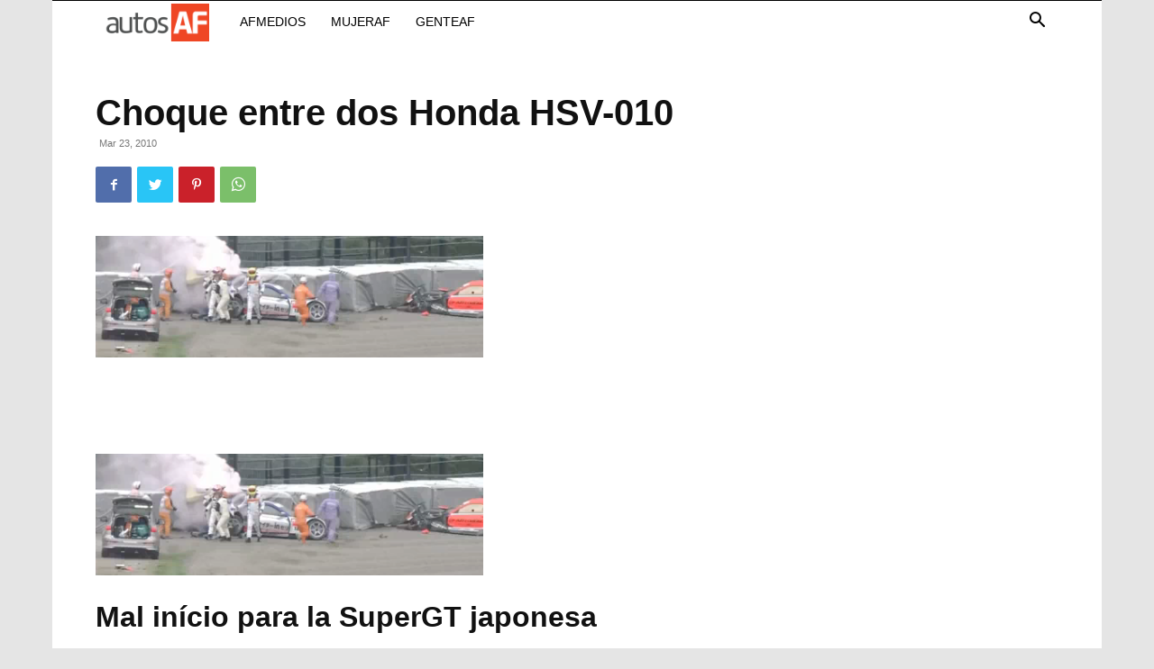

--- FILE ---
content_type: text/html; charset=utf-8
request_url: https://www.google.com/recaptcha/api2/aframe
body_size: 264
content:
<!DOCTYPE HTML><html><head><meta http-equiv="content-type" content="text/html; charset=UTF-8"></head><body><script nonce="tqD-Z9aIAogr82-ZMnpihA">/** Anti-fraud and anti-abuse applications only. See google.com/recaptcha */ try{var clients={'sodar':'https://pagead2.googlesyndication.com/pagead/sodar?'};window.addEventListener("message",function(a){try{if(a.source===window.parent){var b=JSON.parse(a.data);var c=clients[b['id']];if(c){var d=document.createElement('img');d.src=c+b['params']+'&rc='+(localStorage.getItem("rc::a")?sessionStorage.getItem("rc::b"):"");window.document.body.appendChild(d);sessionStorage.setItem("rc::e",parseInt(sessionStorage.getItem("rc::e")||0)+1);localStorage.setItem("rc::h",'1768974850769');}}}catch(b){}});window.parent.postMessage("_grecaptcha_ready", "*");}catch(b){}</script></body></html>